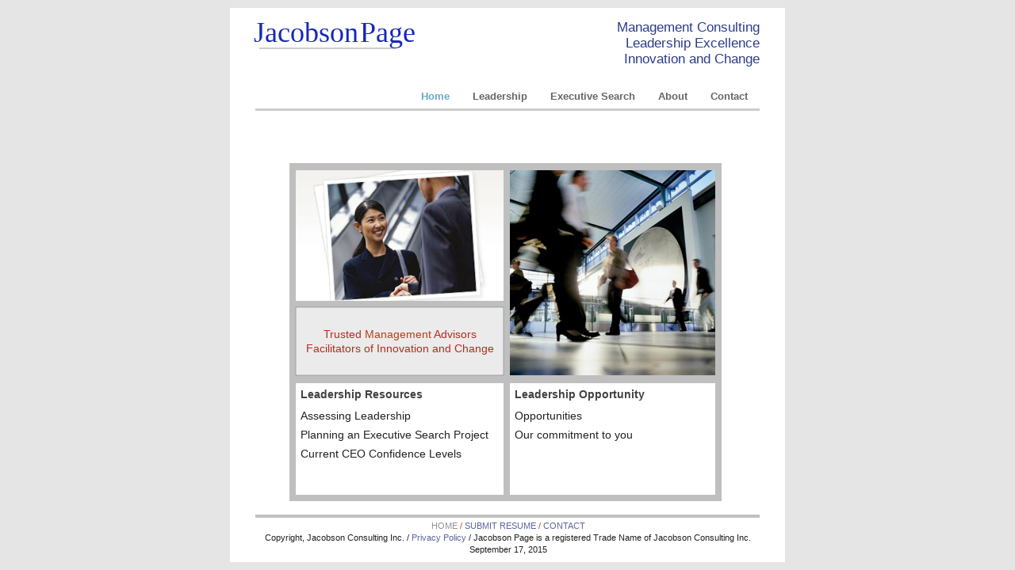

--- FILE ---
content_type: text/html
request_url: https://jacobsonpage.com/executive_leadership/Home.html
body_size: 12963
content:
<?xml version="1.0" encoding="UTF-8"?>
<!DOCTYPE html PUBLIC "-//W3C//DTD XHTML 1.0 Transitional//EN" "http://www.w3.org/TR/xhtml1/DTD/xhtml1-transitional.dtd">


<html xmlns="http://www.w3.org/1999/xhtml" xml:lang="en" lang="en">
  <head>
    <meta http-equiv="Content-Type" content="text/html; charset=UTF-8" />
    <meta name="Generator" content="iWeb 3.0.4" />
    <meta name="iWeb-Build" content="local-build-20150917" />
    <meta http-equiv="X-UA-Compatible" content="IE=EmulateIE7" />
    <meta name="viewport" content="width=700" />
    <title>Home</title>
    <link rel="stylesheet" type="text/css" media="screen,print" href="Home_files/Home.css" />
    <!--[if lt IE 8]><link rel='stylesheet' type='text/css' media='screen,print' href='Home_files/HomeIE.css'/><![endif]-->
    <!--[if gte IE 8]><link rel='stylesheet' type='text/css' media='screen,print' href='Media/IE8.css'/><![endif]-->
    <style type="text/css">
/*<![CDATA[*/
	@import "Scripts/Widgets/HTMLRegion/Paste.css";
/*]]>*/
</style>
    <script type="text/javascript" src="Scripts/iWebSite.js"></script>
    <script type="text/javascript" src="Scripts/Widgets/SharedResources/WidgetCommon.js"></script>
    <script type="text/javascript" src="Scripts/Widgets/Navbar/navbar.js"></script>
    <script type="text/javascript" src="Scripts/iWebImage.js"></script>
    <script type="text/javascript" src="Scripts/iWebMediaGrid.js"></script>
    <script type="text/javascript" src="Scripts/Widgets/HTMLRegion/Paste.js"></script>
    <script type="text/javascript" src="Home_files/Home.js"></script>
  </head>
  <body style="background: rgb(229, 229, 229); margin: 0pt; " onload="onPageLoad();" onunload="onPageUnload();">
    <div style="text-align: center; ">
      <div style="margin-bottom: 10px; margin-left: auto; margin-right: auto; margin-top: 10px; overflow: hidden; position: relative; word-wrap: break-word;  background: rgb(255, 255, 255); text-align: left; width: 700px; " id="body_content">
        <div style="margin-left: 0px; position: relative; width: 700px; z-index: 0; " id="nav_layer">
          <div style="height: 0px; line-height: 0px; " class="bumper"> </div>
          <div style="height: 1px; line-height: 1px; " class="tinyText"> </div>
          <div class="com-apple-iweb-widget-navbar flowDefining" id="widget0" style="margin-left: 32px; margin-top: 96px; opacity: 1.00; position: relative; width: 636px; z-index: 1; ">
    
            <div id="widget0-navbar" class="navbar">

      
              <div id="widget0-bg" class="navbar-bg">

        
                <ul id="widget0-navbar-list" class="navbar-list">
 <li></li> 
</ul>
                
      
</div>
              
    
</div>
          </div>
          <script type="text/javascript"><!--//--><![CDATA[//><!--
new NavBar('widget0', 'Scripts/Widgets/Navbar', 'Scripts/Widgets/SharedResources', '.', {"path-to-root": "", "navbar-css": ".navbar {\n\tfont-family: 'Helvetica Neue', Arial, sans-serif;\n\tfont-size: .8em;\n\tcolor: #666666;\n\tline-height: 30px;\n\tborder-bottom: 3px solid #ccc;\n}\n\n.navbar-bg {\n\ttext-align: right;}\n\n.navbar-bg ul {\n\tlist-style: none;\n\tmargin: 0px;\n\tpadding: 0px;\n}\n\n\nli {\n\tlist-style-type: none;\n\tdisplay: inline;\n\tpadding: 0px 5px 0px 0px;\n}\n\n\nli a {\n\ttext-decoration: none;\n\tpadding: 10px;\n\tcolor: #666666;\n\tfont-weight: bold;\n}\n\nli a:visited {\n\ttext-decoration: none;\n\tpadding: 10px;\n\tcolor: #666666;\n\tfont-weight: bold;\n}\n\nli a:hover\r{\r\n \tcolor: #999999;\n\ttext-decoration: none;\r}\n\n\nli.current-page a\r{\r\t color: #66ABC5;\n\ttext-decoration: none;\r}", "current-page-GUID": "0D9513ED-026C-45C4-B5C7-C3A1D603C51F", "isCollectionPage": "NO"});
//--><!]]></script>
          <div style="height: 2px; width: 172px;  height: 1px; left: 37px; position: absolute; top: 50px; width: 172px; z-index: 1; " class="tinyText">
            <div style="position: relative; width: 172px; ">
              <img src="Home_files/shapeimage_1.jpg" alt="" style="height: 2px; left: 0px; position: absolute; top: 0px; width: 172px; " />
            </div>
          </div>
          


          <div id="id3" style="height: 93px; left: 24px; position: absolute; top: 1px; width: 653px; z-index: 1; " class="style_SkipStroke_1 shape-with-text">
            <div class="text-content style_External_653_93" style="padding: 0px; ">
              <div class="style">
                <div class="paragraph paragraph_style" style="padding-bottom: 0pt; padding-top: 0pt; "><div id="id1" style="height: 88px; position: relative; width: 287px; " class="style_SkipStroke shape-with-text inline-block"><div class="text-content style_External_287_88" style="padding: 0px; "><div class="style_1"><p style="padding-top: 0pt; " class="paragraph_style_1">Jacobson<span style="line-height: 11px; " class="style_2"> </span>Page<br /></p><p style="padding-bottom: 0pt; " class="paragraph_style_2"> </p></div></div></div><span style="line-height: 16px; " class="style_3">  </span><div id="id2" style="height: 88px; position: relative; width: 357px; " class="style_SkipStroke shape-with-text inline-block"><div class="text-content style_External_357_88 vertical-align-middle-middlebox" style="padding: 0px; "><div class="style_4 vertical-align-middle-innerbox"><p style="padding-top: 0pt; " class="paragraph_style_3">Management Consulting<br /></p><p class="paragraph_style_3">Leadership Excellence<br /></p><p style="padding-bottom: 0pt; " class="paragraph_style_3">Innovation and Change</p></div></div></div><span style="line-height: 16px; " class="style_3"></span></div>
              </div>
              <div style="clear: both; height: 0px; line-height: 0px; " class="tinyText"> </div>
            </div>
          </div>
          <div style="clear: both; height: 0px; line-height: 0px; " class="spacer"> </div>
        </div>
        <div style="height: 75px; margin-left: 0px; position: relative; width: 700px; z-index: 10; " id="header_layer">
          <div style="height: 0px; line-height: 0px; " class="bumper"> </div>
        </div>
        <div style="margin-left: 0px; position: relative; width: 700px; z-index: 5; " id="body_layer">
          <div style="height: 0px; line-height: 0px; " class="bumper"> </div>
          <div class="com-apple-iweb-widget-HTMLRegion" id="widget1" style="height: 100px; left: 420px; opacity: 1.00; position: absolute; top: 320px; width: 200px; z-index: 1; ">
            <script type="text/javascript"><!--//--><![CDATA[//><!--
    var widget1_htmlMarkupURL = ".//Home_files/widget1_markup.html";
//--><!]]></script>
            <div id="widget1-htmlRegion" class="html_region_widget"></div>
          </div>
          <script type="text/javascript"><!--//--><![CDATA[//><!--
new Paste('widget1', 'Scripts/Widgets/HTMLRegion', 'Scripts/Widgets/SharedResources', '.', {"emptyLook": false});
//--><!]]></script>
          <div id="id4" style="height: 427px; left: 75px; position: absolute; top: -9px; width: 545px; z-index: 1; " class="style_SkipStroke_2 shape-with-text">
            <div class="text-content graphic_shape_layout_style_default_External_545_427" style="padding: 0px; ">
              <div class="graphic_shape_layout_style_default"></div>
            </div>
          </div>
          <div class="com-apple-iweb-widget-HTMLRegion" id="widget2" style="height: 75px; left: 551px; opacity: 1.00; position: absolute; top: 332px; width: 32px; z-index: 1; ">
            <script type="text/javascript"><!--//--><![CDATA[//><!--
    var widget2_htmlMarkupURL = ".//Home_files/widget2_markup.html";
//--><!]]></script>
            <div id="widget2-htmlRegion" class="html_region_widget"></div>
          </div>
          <script type="text/javascript"><!--//--><![CDATA[//><!--
new Paste('widget2', 'Scripts/Widgets/HTMLRegion', 'Scripts/Widgets/SharedResources', '.', {"emptyLook": false});
//--><!]]></script>
          <div id="id5" style="height: 86px; left: 83px; position: absolute; top: 173px; width: 262px; z-index: 1; " class="style_SkipStroke_3 shape-with-text stroke_0">
            <div class="text-content style_External_260_84 vertical-align-middle-middlebox" style="padding: 1px; ">
              <div class="style_5 vertical-align-middle-innerbox">
                <p style="padding-top: 0pt; " class="paragraph_style_4">Trusted <span class="style_6">Management</span> Advisors <br /></p>
                <p style="padding-bottom: 0pt; " class="paragraph_style_4">Facilitators of Innovation and Change</p>
              </div>
            </div>
          </div>
          


          <div id="id6" style="height: 141px; left: 83px; position: absolute; top: 269px; width: 262px; z-index: 1; " class="style_SkipStroke_4 shape-with-text">
            <div class="text-content style_External_262_141" style="padding: 0px; ">
              <div class="style_1">
                <p style="padding-top: 0pt; " class="paragraph_style_5">Leadership Resources<br /></p>
                <p style="padding-top: 0px; " class="paragraph_style_6"><a class="class1" title="Online_Leadership_Assessment.html" href="Online_Leadership_Assessment.html">Assessing <span>Leadership</span></a> <br /></p>
                <p style="padding-top: 0px; " class="paragraph_style_6"><a class="class2" title="Planning_Executive_Search_Questions.html" href="Planning_Executive_Search_Questions.html">Planning an Executive Search <span>Project</span><br /></a></p>
                <p style="padding-bottom: 0pt; padding-top: 0px; " class="paragraph_style_6"><a class="class3" title="CEO_Confidence.html" href="CEO_Confidence.html">Current <span>CEO</span> <span>Confidence</span> Levels</a></p>
              </div>
            </div>
          </div>
          


          <div id="id7" style="height: 141px; left: 353px; position: absolute; top: 269px; width: 259px; z-index: 1; " class="style_SkipStroke_5 shape-with-text">
            <div class="text-content style_External_259_141" style="padding: 0px; ">
              <div class="style_1">
                <p style="padding-top: 0pt; " class="paragraph_style_5">Leadership Opportunity<br /></p>
                <p style="padding-top: 0px; " class="paragraph_style_7"><a class="class4" title="Opportunities.html" href="Opportunities.html">Opportunities</a><br /></p>
                <p style="padding-bottom: 0pt; padding-top: 0px; " class="paragraph_style_8"><a class="class5" title="Our_Commitment.html" href="Our_Commitment.html">Our commitment to you</a></p>
              </div>
            </div>
          </div>
          


          <div style="height: 259px; width: 259px;  height: 259px; left: 353px; position: absolute; top: 0px; width: 259px; z-index: 1; " class="tinyText style_SkipStroke_6">
            <img src="Home_files/airport%20commuters%20edmonton.jpg" alt="" style="border: none; height: 259px; width: 259px; " />
          </div>
          


          <div style="height: 165px; width: 262px;  height: 165px; left: 83px; position: absolute; top: 0px; width: 262px; z-index: 1; " class="tinyText">
            <div style="position: relative; width: 262px; ">
              <img src="Home_files/shapeimage_2.png" alt="" style="height: 165px; left: 0px; position: absolute; top: 0px; width: 262px; " />
            </div>
          </div>
          <div style="height: 420px; line-height: 420px; " class="spacer"> </div>
        </div>
        <div style="height: 75px; margin-left: 0px; position: relative; width: 700px; z-index: 15; " id="footer_layer">
          <div style="height: 0px; line-height: 0px; " class="bumper"> </div>
          <div id="id8" style="height: 68px; left: 24px; position: absolute; top: 19px; width: 653px; z-index: 1; " class="style_SkipStroke_7 shape-with-text">
            <div class="text-content graphic_shape_layout_style_default_External_653_68" style="padding: 0px; ">
              <div class="graphic_shape_layout_style_default">
                <p style="padding-top: 0pt; " class="paragraph_style_9"> <a title="" href="">HOME </a>/ <a title="Register.html" href="Register.html">SUBMIT RESUME</a> / <a title="About.html" href="About.html">CONTACT</a><br /></p>
                <p class="paragraph_style_10">Copyright, Jacobson Consulting Inc. / <a title="Privacy.html" href="Privacy.html">Privacy Policy </a> / Jacobson Page is a registered Trade Name of Jacobson Consulting Inc. <br /></p>
                <p class="paragraph_style_11">September 17, 2015<br /></p>
              </div>
            </div>
          </div>
          


          <div id="id9" style="height: 4px; left: 32px; position: absolute; top: 15px; width: 636px; z-index: 1; " class="style_SkipStroke_8 shape-with-text">
            <div class="text-content graphic_shape_layout_style_default_External_636_4" style="padding: 0px; ">
              <div class="graphic_shape_layout_style_default"></div>
            </div>
          </div>
        </div>
      </div>
    </div>
  </body>
</html>




--- FILE ---
content_type: text/css
request_url: https://jacobsonpage.com/executive_leadership/Home_files/Home.css
body_size: 14211
content:
.style {
    padding: 0px;
}
.paragraph_style {
    color: rgb(27, 62, 177);
    font-family: 'Palatino-Roman', 'Palatino', serif;
    font-size: 48px;
    font-stretch: normal;
    font-style: normal;
    font-variant: normal;
    font-weight: 400;
    letter-spacing: 0;
    line-height: 62px;
    margin-bottom: 0px;
    margin-left: 0px;
    margin-right: 0px;
    margin-top: 0px;
    opacity: 1.00;
    padding-bottom: 0px;
    padding-top: 0px;
    text-align: left;
    text-decoration: none;
    text-indent: 0px;
    text-transform: none;
}
.style_1 {
    padding: 6px;
}
.paragraph_style_1 {
    color: rgb(22, 40, 184);
    font-family: 'Palatino-Roman', 'Palatino', serif;
    font-size: 36px;
    font-stretch: normal;
    font-style: normal;
    font-variant: normal;
    font-weight: 400;
    letter-spacing: 0;
    line-height: 48px;
    margin-bottom: 0px;
    margin-left: 0px;
    margin-right: 0px;
    margin-top: 0px;
    opacity: 1.00;
    padding-bottom: 0px;
    padding-top: 0px;
    text-align: left;
    text-decoration: none;
    text-indent: 0px;
    text-transform: none;
}
.style_2 {
    font-family: 'Palatino-Roman', 'Palatino', serif;
    font-size: 9px;
    font-stretch: normal;
    font-style: normal;
    font-weight: 400;
    line-height: 11px;
}
.paragraph_style_2 {
    color: rgb(2, 4, 21);
    font-family: 'Palatino-Roman', 'Palatino', serif;
    font-size: 18px;
    font-stretch: normal;
    font-style: normal;
    font-variant: normal;
    font-weight: 400;
    letter-spacing: 0;
    line-height: 24px;
    margin-bottom: 0px;
    margin-left: 0px;
    margin-right: 0px;
    margin-top: 0px;
    opacity: 1.00;
    padding-bottom: 0px;
    padding-top: 0px;
    text-align: left;
    text-decoration: none;
    text-indent: 0px;
    text-transform: none;
}
.style_3 {
    font-family: 'Palatino-Roman', 'Palatino', serif;
    font-size: 12px;
    font-stretch: normal;
    font-style: normal;
    font-weight: 400;
    line-height: 16px;
}
.style_4.vertical-align-middle-innerbox {
    padding: 6px;
}
.paragraph_style_3 {
    color: rgb(45, 60, 136);
    font-family: 'HelveticaNeue', 'Helvetica Neue', 'Arial', sans-serif;
    font-size: 17px;
    font-stretch: normal;
    font-style: normal;
    font-variant: normal;
    font-weight: 400;
    letter-spacing: 0;
    line-height: 20px;
    margin-bottom: 0px;
    margin-left: 0px;
    margin-right: 0px;
    margin-top: 0px;
    opacity: 1.00;
    padding-bottom: 0px;
    padding-top: 0px;
    text-align: right;
    text-decoration: none;
    text-indent: 0px;
    text-transform: none;
}
.style_5.vertical-align-middle-innerbox {
    padding: 4px;
}
.paragraph_style_4 {
    color: rgb(182, 44, 33);
    font-family: 'HelveticaNeue', 'Helvetica Neue', 'Arial', sans-serif;
    font-size: 14px;
    font-stretch: normal;
    font-style: normal;
    font-variant: normal;
    font-weight: 400;
    letter-spacing: 0;
    line-height: 18px;
    margin-bottom: 0px;
    margin-left: 0px;
    margin-right: 0px;
    margin-top: 0px;
    opacity: 1.00;
    padding-bottom: 0px;
    padding-top: 0px;
    text-align: center;
    text-decoration: none;
    text-indent: 0px;
    text-transform: none;
}
.style_6 {
    color: rgb(186, 63, 22);
    line-height: 18px;
    opacity: 1.00;
}
.style_External_653_93 {
    position: relative;
}
.paragraph_style_5 {
    color: rgb(66, 66, 66);
    font-family: 'HelveticaNeue-Bold', 'Helvetica Neue', 'Arial', sans-serif;
    font-size: 14px;
    font-stretch: normal;
    font-style: normal;
    font-variant: normal;
    font-weight: 700;
    letter-spacing: 0;
    line-height: 17px;
    margin-bottom: 0px;
    margin-left: 0px;
    margin-right: 0px;
    margin-top: 0px;
    opacity: 1.00;
    padding-bottom: 10px;
    padding-top: 0px;
    text-align: left;
    text-decoration: none;
    text-indent: 0px;
    text-transform: none;
}
.paragraph_style_6 {
    color: rgb(148, 17, 0);
    font-family: 'HelveticaNeue', 'Helvetica Neue', 'Arial', sans-serif;
    font-size: 14px;
    font-stretch: normal;
    font-style: normal;
    font-variant: normal;
    font-weight: 400;
    letter-spacing: 0;
    line-height: 16px;
    margin-bottom: 0px;
    margin-left: 0px;
    margin-right: 0px;
    margin-top: 0px;
    opacity: 1.00;
    padding-bottom: 8px;
    padding-top: 8px;
    text-align: left;
    text-decoration: none;
    text-indent: 0px;
    text-transform: none;
}
.style_SkipStroke {
    background: transparent;
    float: none;
    margin: 0px;
    opacity: 1.00;
}
.style_SkipStroke_1 {
    background: transparent;
    opacity: 1.00;
}
.style_SkipStroke_2 {
    background: rgb(191, 191, 191);
    opacity: 1.00;
}
.style_SkipStroke_3 {
    background: rgb(235, 235, 235);
    float: none;
    margin: 0px;
    opacity: 1.00;
}
.style_SkipStroke_4 {
    background: rgb(255, 255, 255);
    float: none;
    margin: 0px;
    opacity: 1.00;
}
.paragraph_style_7 {
    color: rgb(186, 63, 22);
    font-family: 'HelveticaNeue', 'Helvetica Neue', 'Arial', sans-serif;
    font-size: 14px;
    font-stretch: normal;
    font-style: normal;
    font-variant: normal;
    font-weight: 400;
    letter-spacing: 0;
    line-height: 16px;
    margin-bottom: 0px;
    margin-left: 0px;
    margin-right: 0px;
    margin-top: 0px;
    opacity: 1.00;
    padding-bottom: 8px;
    padding-top: 8px;
    text-align: left;
    text-decoration: none;
    text-indent: 0px;
    text-transform: none;
}
.paragraph_style_8 {
    color: rgb(182, 44, 33);
    font-family: 'HelveticaNeue', 'Helvetica Neue', 'Arial', sans-serif;
    font-size: 14px;
    font-stretch: normal;
    font-style: normal;
    font-variant: normal;
    font-weight: 400;
    letter-spacing: 0;
    line-height: 16px;
    margin-bottom: 0px;
    margin-left: 0px;
    margin-right: 0px;
    margin-top: 0px;
    opacity: 1.00;
    padding-bottom: 8px;
    padding-top: 8px;
    text-align: left;
    text-decoration: none;
    text-indent: 0px;
    text-transform: none;
}
.style_SkipStroke_5 {
    background: rgb(255, 255, 255);
    float: none;
    margin: 0px;
    opacity: 1.00;
}
.style_SkipStroke_6 {
    background: transparent;
    opacity: 1.00;
}
.style_External_260_84.vertical-align-middle-middlebox {
    height: 84px;
    position: relative;
    width: 260px;
}
.paragraph_style_9 {
    color: rgb(186, 63, 22);
    font-family: 'HelveticaNeue', 'Helvetica Neue', 'Arial', sans-serif;
    font-size: 11px;
    font-stretch: normal;
    font-style: normal;
    font-variant: normal;
    font-weight: 400;
    letter-spacing: 0;
    line-height: 12px;
    margin-bottom: 0px;
    margin-left: 0px;
    margin-right: 0px;
    margin-top: 0px;
    opacity: 1.00;
    padding-bottom: 0px;
    padding-top: 0px;
    text-align: center;
    text-decoration: none;
    text-indent: 0px;
    text-transform: none;
}
.paragraph_style_10 {
    color: rgb(33, 33, 33);
    font-family: 'HelveticaNeue', 'Helvetica Neue', 'Arial', sans-serif;
    font-size: 11px;
    font-stretch: normal;
    font-style: normal;
    font-variant: normal;
    font-weight: 400;
    letter-spacing: 0;
    line-height: 12px;
    margin-bottom: 0px;
    margin-left: 0px;
    margin-right: 0px;
    margin-top: 0px;
    opacity: 1.00;
    padding-bottom: 3px;
    padding-top: 3px;
    text-align: center;
    text-decoration: none;
    text-indent: 0px;
    text-transform: none;
}
.paragraph_style_11 {
    color: rgb(33, 33, 33);
    font-family: 'HelveticaNeue', 'Helvetica Neue', 'Arial', sans-serif;
    font-size: 11px;
    font-stretch: normal;
    font-style: normal;
    font-variant: normal;
    font-weight: 400;
    letter-spacing: 0;
    line-height: 12px;
    margin-bottom: 0px;
    margin-left: 0px;
    margin-right: 0px;
    margin-top: 0px;
    opacity: 1.00;
    padding-bottom: 0px;
    padding-top: 0px;
    text-align: center;
    text-decoration: none;
    text-indent: 0px;
    text-transform: none;
}
.style_SkipStroke_7 {
    background: transparent;
    opacity: 1.00;
}
.style_SkipStroke_8 {
    background: rgb(192, 192, 192);
    opacity: 1.00;
}
.style_External_357_88.vertical-align-middle-middlebox {
    height: 88px;
    position: relative;
    width: 357px;
}
.style_External_262_141 {
    position: relative;
}
.style_External_287_88 {
    position: relative;
}
.style_External_259_141 {
    position: relative;
}
.Body_Number {
    color: rgb(81, 81, 81);
    font-family: 'HelveticaNeue', 'Helvetica Neue', 'Arial', sans-serif;
    font-size: 11px;
    font-stretch: normal;
    font-style: normal;
    font-variant: normal;
    font-weight: 400;
    letter-spacing: 0;
    line-height: 12px;
    margin-bottom: 0px;
    margin-left: 0px;
    margin-right: 0px;
    margin-top: 0px;
    opacity: 1.00;
    padding-bottom: 8px;
    padding-top: 8px;
    text-align: left;
    text-decoration: none;
    text-indent: 0px;
    text-transform: none;
}
.Free_Form {
    color: rgb(81, 81, 81);
    font-family: 'HelveticaNeue', 'Helvetica Neue', 'Arial', sans-serif;
    font-size: 12px;
    font-stretch: normal;
    font-style: normal;
    font-variant: normal;
    font-weight: 400;
    letter-spacing: 0;
    line-height: 14px;
    margin-bottom: 0px;
    margin-left: 0px;
    margin-right: 0px;
    margin-top: 0px;
    opacity: 1.00;
    padding-bottom: 0px;
    padding-top: 0px;
    text-align: left;
    text-decoration: none;
    text-indent: 0px;
    text-transform: none;
}
.Heading_2 {
    color: rgb(81, 81, 81);
    font-family: 'HelveticaNeue-Bold', 'Helvetica Neue', 'Arial', sans-serif;
    font-size: 14px;
    font-stretch: normal;
    font-style: normal;
    font-variant: normal;
    font-weight: 700;
    letter-spacing: 0;
    line-height: 17px;
    margin-bottom: 0px;
    margin-left: 0px;
    margin-right: 0px;
    margin-top: 0px;
    opacity: 1.00;
    padding-bottom: 10px;
    padding-top: 0px;
    text-align: left;
    text-decoration: none;
    text-indent: 0px;
    text-transform: none;
}
.Quote {
    color: rgb(183, 97, 78);
    font-family: 'HelveticaNeue-Light', 'Helvetica Neue', 'Arial', sans-serif;
    font-size: 16px;
    font-stretch: normal;
    font-style: normal;
    font-variant: normal;
    font-weight: 300;
    letter-spacing: 0;
    line-height: 22px;
    margin-bottom: 0px;
    margin-left: 0px;
    margin-right: 0px;
    margin-top: 0px;
    opacity: 1.00;
    padding-bottom: 0px;
    padding-top: 0px;
    text-align: left;
    text-decoration: none;
    text-indent: 0px;
    text-transform: none;
}
.graphic_image_style_default_SkipStroke {
    background: transparent;
    opacity: 1.00;
}
.graphic_shape_layout_style_default {
    padding: 4px;
}
.graphic_shape_layout_style_default_External_653_68 {
    position: relative;
}
.graphic_shape_layout_style_default_External_636_4 {
    position: relative;
}
.graphic_shape_layout_style_default_External_653_93 {
    position: relative;
}
.graphic_shape_layout_style_default_External_545_427 {
    position: relative;
}
.graphic_shape_style_default_SkipStroke {
    background: rgb(183, 97, 78);
    opacity: 1.00;
}
.graphic_textbox_layout_style_default {
    padding: 4px;
}
.graphic_textbox_layout_style_default_External_287_88 {
    position: relative;
}
.graphic_textbox_layout_style_default_External_262_141 {
    position: relative;
}
.graphic_textbox_layout_style_default_External_259_141 {
    position: relative;
}
.graphic_textbox_layout_style_default_External_260_84 {
    position: relative;
}
.graphic_textbox_layout_style_default_External_357_88 {
    position: relative;
}
.graphic_textbox_style_default_SkipStroke {
    background: transparent;
    float: none;
    margin: 0px;
    opacity: 1.00;
}
a {
    color: rgb(91, 102, 158);
    text-decoration: none;
}
a:visited {
    color: rgb(146, 146, 146);
    text-decoration: none;
}
a.class1 {
    color: rgb(33, 33, 33);
}
a.class1:visited {
    color: rgb(146, 146, 146);
    text-decoration: none;
}
a.class1:hover {
    color: rgb(182, 44, 33);
    text-decoration: underline;
}
a.class2 {
    color: rgb(33, 33, 33);
}
a.class2:visited {
    color: rgb(146, 146, 146);
    text-decoration: none;
}
a.class2:hover {
    color: rgb(182, 44, 33);
    text-decoration: underline;
}
a.class3 {
    color: rgb(33, 33, 33);
}
a.class3:visited {
    color: rgb(145, 145, 145);
}
a.class3:hover {
    color: rgb(182, 44, 33);
    text-decoration: underline;
}
a.class4 {
    color: rgb(33, 33, 33);
}
a.class4:visited {
    color: rgb(146, 146, 146);
    text-decoration: none;
}
a.class4:hover {
    color: rgb(182, 44, 33);
}
a.class5 {
    color: rgb(33, 33, 33);
}
a.class5:visited {
    color: rgb(146, 146, 146);
}
a.class5:hover {
    color: rgb(182, 44, 33);
}
a:hover {
    color: rgb(182, 44, 33);
    text-decoration: underline;
}
#widget1 a:visited {
    color: rgb(146, 146, 146);
    text-decoration: none;
}
#widget0 a:visited {
    color: rgb(146, 146, 146);
    text-decoration: none;
}
#widget1 a:hover {
    color: rgb(182, 44, 33);
    text-decoration: underline;
}
.spacer {
    font-size: 1px;
    line-height: 1px;
}
#widget2 a:visited {
    color: rgb(146, 146, 146);
    text-decoration: none;
}
.tinyText {
    font-size: 1px;
    line-height: 1px;
}
#widget0 a {
    color: rgb(91, 102, 158);
    text-decoration: none;
}
#widget1 a {
    color: rgb(91, 102, 158);
    text-decoration: none;
}
#widget0 a:hover {
    color: rgb(182, 44, 33);
    text-decoration: underline;
}
#widget2 a {
    color: rgb(91, 102, 158);
    text-decoration: none;
}
#widget2 a:hover {
    color: rgb(182, 44, 33);
    text-decoration: underline;
}
.bumper {
    font-size: 1px;
    line-height: 1px;
}
body { 
    -webkit-text-size-adjust: none;
}
div { 
    overflow: visible; 
}
img { 
    border: none; 
}
.InlineBlock { 
    display: inline; 
}
.InlineBlock { 
    display: inline-block; 
}
.inline-block {
    display: inline-block;
    vertical-align: baseline;
    margin-bottom:0.3em;
}
.inline-block.shape-with-text {
    vertical-align: bottom;
}
.vertical-align-middle-middlebox {
    display: table;
}
.vertical-align-middle-innerbox {
    display: table-cell;
    vertical-align: middle;
}
div.paragraph {
    position: relative;
}
li.full-width {
    width: 100;
}


--- FILE ---
content_type: text/javascript
request_url: https://jacobsonpage.com/executive_leadership/Home_files/Home.js
body_size: 1544
content:
// Created by iWeb 3.0.4 local-build-20150917

setTransparentGifURL('Media/transparent.gif');function applyEffects()
{var registry=IWCreateEffectRegistry();registry.registerEffects({stroke_0:new IWStrokeParts([{rect:new IWRect(-1,1,2,84),url:'Home_files/stroke.png'},{rect:new IWRect(-1,-1,2,2),url:'Home_files/stroke_1.png'},{rect:new IWRect(1,-1,260,2),url:'Home_files/stroke_2.png'},{rect:new IWRect(261,-1,2,2),url:'Home_files/stroke_3.png'},{rect:new IWRect(261,1,2,84),url:'Home_files/stroke_4.png'},{rect:new IWRect(261,85,2,2),url:'Home_files/stroke_5.png'},{rect:new IWRect(1,85,260,2),url:'Home_files/stroke_6.png'},{rect:new IWRect(-1,85,2,2),url:'Home_files/stroke_7.png'}],new IWSize(262,86))});registry.applyEffects();}
function hostedOnDM()
{return false;}
function onPageLoad()
{loadMozillaCSS('Home_files/HomeMoz.css')
adjustLineHeightIfTooBig('id1');adjustFontSizeIfTooBig('id1');adjustLineHeightIfTooBig('id2');adjustFontSizeIfTooBig('id2');adjustLineHeightIfTooBig('id3');adjustFontSizeIfTooBig('id3');detectBrowser();adjustLineHeightIfTooBig('id4');adjustFontSizeIfTooBig('id4');adjustLineHeightIfTooBig('id5');adjustFontSizeIfTooBig('id5');adjustLineHeightIfTooBig('id6');adjustFontSizeIfTooBig('id6');adjustLineHeightIfTooBig('id7');adjustFontSizeIfTooBig('id7');adjustLineHeightIfTooBig('id8');adjustFontSizeIfTooBig('id8');adjustLineHeightIfTooBig('id9');adjustFontSizeIfTooBig('id9');Widget.onload();fixupAllIEPNGBGs();fixAllIEPNGs('Media/transparent.gif');applyEffects()}
function onPageUnload()
{Widget.onunload();}


--- FILE ---
content_type: application/xml
request_url: https://jacobsonpage.com/executive_leadership/feed.xml
body_size: 2111
content:
<?xml version="1.0" encoding="UTF-8"?>
<feed xmlns="http://www.w3.org/2005/Atom">
 <id>urn:iweb:8DEDC234-8D07-4280-B4F2-9BB26398327D</id>
 <title>Page list Atom feed</title>
 <updated>2015-09-17T10:39:08-06:00</updated>
 <link rel="self" href="feed.xml"/>
 <generator>iWeb</generator>
 <author>
  <name>iWeb</name>
 </author>
 <entry>
  <id>urn:iweb:0D9513ED-026C-45C4-B5C7-C3A1D603C51F</id>
  <title>Home</title>
  <title xmlns="urn:iweb:">Home</title>
  <in-navbar xmlns="urn:iweb:">0D9513ED-026C-45C4-B5C7-C3A1D603C51F</in-navbar>
  <link rel="alternate" href="Home.html"/>
  <updated>2015-09-17T10:39:08.001-06:00</updated>
  <content>Home</content>
 </entry>
 <entry>
  <id>urn:iweb:C44774DF-2E3D-41A7-90ED-1B8E0D987639</id>
  <title>Leadership</title>
  <title xmlns="urn:iweb:">Leadership</title>
  <in-navbar xmlns="urn:iweb:">C44774DF-2E3D-41A7-90ED-1B8E0D987639</in-navbar>
  <link rel="alternate" href="Leadership.html"/>
  <updated>2015-09-17T10:39:08.002-06:00</updated>
  <content>Leadership</content>
 </entry>
 <entry>
  <id>urn:iweb:61FBB9C5-7463-4D27-A4F2-F02B080DB5BA</id>
  <title>Executive Search</title>
  <title xmlns="urn:iweb:">Executive Search</title>
  <in-navbar xmlns="urn:iweb:">61FBB9C5-7463-4D27-A4F2-F02B080DB5BA</in-navbar>
  <link rel="alternate" href="Executive_Search.html"/>
  <updated>2015-09-17T10:39:08.003-06:00</updated>
  <content>Executive Search</content>
 </entry>
 <entry>
  <id>urn:iweb:FE4A32CC-8C9C-4322-8B17-7C68425B78E0</id>
  <title>About</title>
  <title xmlns="urn:iweb:">About</title>
  <in-navbar xmlns="urn:iweb:">FE4A32CC-8C9C-4322-8B17-7C68425B78E0</in-navbar>
  <link rel="alternate" href="About.html"/>
  <updated>2015-09-17T10:39:08.004-06:00</updated>
  <content>About</content>
 </entry>
 <entry>
  <id>urn:iweb:9CB071AA-FD93-446E-B27A-AA9998087854</id>
  <title>Contact</title>
  <title xmlns="urn:iweb:">Contact</title>
  <in-navbar xmlns="urn:iweb:">9CB071AA-FD93-446E-B27A-AA9998087854</in-navbar>
  <link rel="alternate" href="Contact.html"/>
  <updated>2015-09-17T10:39:08.005-06:00</updated>
  <content>Contact</content>
 </entry>
</feed>